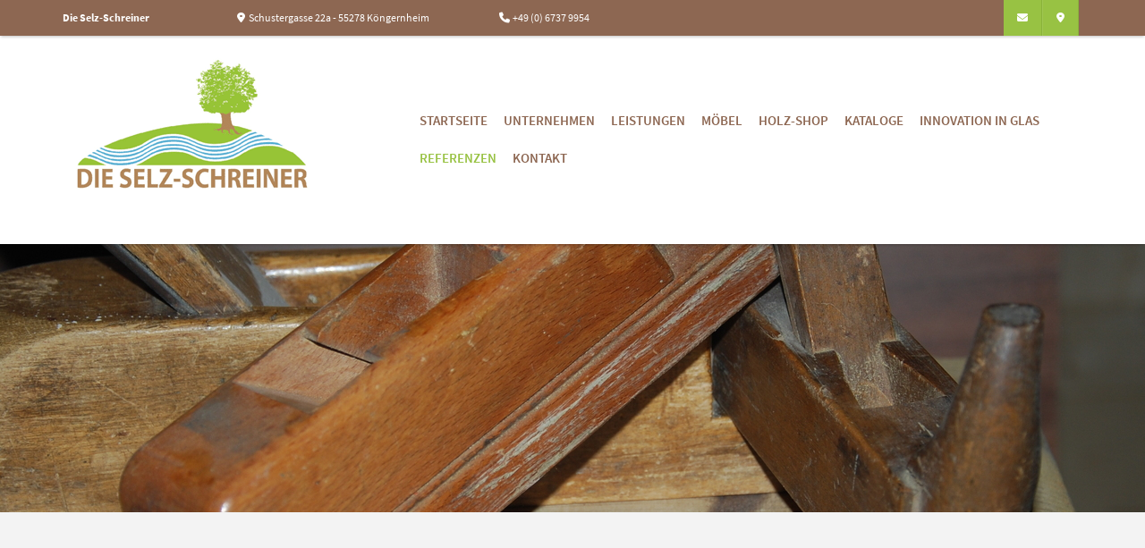

--- FILE ---
content_type: text/html; charset=utf-8
request_url: https://www.die-selzschreiner.de/de/referenzen/unsere-referenzen/
body_size: 5349
content:
<!DOCTYPE html>
<html lang="de" class="mobile-nav-left">
    <head>
        <meta http-equiv="content-type" content="text/html; charset=utf-8">

<title>Unsere Referenzen - Referenzen | Montage L&auml;ngsholz - Frank May - K&ouml;ngernheim</title>
<meta http-equiv="X-UA-Compatible" content="IE=edge" >
<meta name="viewport" content="width=device-width, initial-scale=1" >
<meta name="description" content="Referenzen - Herzlich Willkommen auf den Internetseiten der Firma Montage L&auml;ngsholz aus K&ouml;ngernheim. Wir bieten Ihnen zahlreiche Leistungen rund um den Innenausbau an." >
<meta name="robots" content="index,follow,noodp" >
<meta property="og:title" content="Unsere Referenzen - Referenzen | Montage L&auml;ngsholz - Frank May - K&ouml;ngernheim" >
<meta property="og:description" content="Referenzen - Herzlich Willkommen auf den Internetseiten der Firma Montage L&auml;ngsholz aus K&ouml;ngernheim. Wir bieten Ihnen zahlreiche Leistungen rund um den Innenausbau an." >
<meta property="og:image" content="https://www.die-selzschreiner.de/_cache/images/cms/.b39b17fa8202b44434bd68f648eea907/logo-selzschreiner.png" >
<meta property="og:url" content="https://www.die-selzschreiner.de/de/referenzen/unsere-referenzen/" >

<link rel="canonical" href="https://www.die-selzschreiner.de/de/referenzen/unsere-referenzen/">
<link href="/_cache/licenses/license.txt?version=20260107102824" rel="license">
<link href="/_media/base/icons/favicon.ico?version=20260107102824" rel="shortcut icon" type="image/x-icon">
<link href="/_cache/css/amphicms.postBodyOpen-www-default.min.css?version=20260107102838" media="all" rel="stylesheet">
<link href="/_media/themes/1/css/custom_print.css?version=20260107102824" media="print" rel="stylesheet">

    </head>

    <body class="content-language-de">

<div class="default infoFourColTop">
    <div class="container">
        <div class="row">
            <div class="col-xs-6 col-sm-4 col-md-2">
            	<div class="infoFourColTopInner"><div class="text-wrapper"><p><strong>Die Selz-Schreiner</strong></p></div></div>
            </div>
            <div class="hidden-xs col-sm-4 col-md-3">
            	<div class="infoFourColTopInner"><div class="text-wrapper"><p><span data-position="icon_6670dea98af42" class="amphiicon amphiicon-location-dot amphiicon-solid amphiicon-1x" aria-label="Standort Punkt" role="img"></span>&nbsp;&nbsp;Schustergasse 22a -&nbsp;55278 K&ouml;ngernheim</p></div></div>
            </div>
            <div class="hidden-xs hidden-sm col-md-4">
            	<div class="infoFourColTopInner"><div class="text-wrapper"><p><span data-position="icon_6670dea9acb7d" class="amphiicon amphiicon-phone amphiicon-solid amphiicon-1x" aria-label="Telefon" role="img">&nbsp;</span>+49 (0) 6737 9954</p></div></div>
            </div>
            <div class="col-xs-6 col-sm-4 col-md-3">
            	<div class="infoFourColTopInner">
            		<div class="pull-right socialMediaLinks">
						<ul>
							<li class="hidden-sm hidden-xs"><a href="/de/kontakt/so-erreichen-sie-uns/"><span aria-label="Umschlag" class="amphiicon amphiicon-solid amphiicon-envelope amphiicon-1x" role="img"></span></a></li>
							<li class="hidden-sm hidden-xs"><a href="/de/kontakt/anfahrt/"><span aria-label="Standort Punkt" class="amphiicon amphiicon-solid amphiicon-location-dot amphiicon-1x" role="img"></span></a></li>
							<li class="hidden-sm hidden-xs"></li>
							<li class="hidden-sm hidden-xs"></li>
                                                        <li class="visible-xs visible-sm">
<nav class="visible-sm visible-xs navbar">
    <a class="navbar-toggle visible-sm visible-xs" aria-controls="mobile-nav" aria-expanded="false" aria-label="Navigation" href="#">
        <span class="toggle-icon icon-closed amphiicon amphiicon-solid amphiicon-bars amphiicon-1x" aria-label="Stäbe" role="img"></span><span class="toggle-icon icon-opened hidden amphiicon amphiicon-solid amphiicon-xmark amphiicon-1x" aria-label="X-Zeichen" role="img"></span>    </a>
</nav><nav class="hidden nav mobile-nav type-collapse visible-sm visible-xs" id="mobile-nav" aria-hidden="true">
                    <div class="mobile-nav-main nav-group"><ul class="level-1"><li class=" first-entry"><a href="/">Startseite</a></li><li class=" dropdown-entry"><a href="/de/unternehmen/">Unternehmen</a><span class="hidden dropdown-toggle icon-closed amphiicon amphiicon-solid amphiicon-plus amphiicon-1x" aria-label="Plus" role="img"></span><span class="hidden dropdown-toggle icon-opened amphiicon amphiicon-solid amphiicon-minus amphiicon-1x" aria-label="Minus" role="img"></span><ul class="level-2"><li class=" first-entry"><a href="/de/unternehmen/aktuelles/">Aktuelles</a></li><li class=" last-entry"><a href="/de/unternehmen/aktuelle-projekte/">Projekte</a></li></ul></li><li class=" dropdown-entry"><a href="/de/leistungen/">Leistungen</a><span class="hidden dropdown-toggle icon-closed amphiicon amphiicon-solid amphiicon-plus amphiicon-1x" aria-label="Plus" role="img"></span><span class="hidden dropdown-toggle icon-opened amphiicon amphiicon-solid amphiicon-minus amphiicon-1x" aria-label="Minus" role="img"></span><ul class="level-2"><li class=" first-entry"><a href="/de/leistungen/haustueren/">Haust&uuml;ren</a></li><li class=""><a href="/de/leistungen/fenster/">Fenster</a></li><li class=""><a href="/de/leistungen/trockenbau/">Trockenbau</a></li><li class=""><a href="/de/leistungen/innentueren/">Innent&uuml;ren</a></li><li class=""><a href="/de/leistungen/fussboeden/">Fu&szlig;b&ouml;den</a></li><li class=""><a href="/de/leistungen/reparaturen/">Reparaturen</a></li><li class=" last-entry"><a href="/de/leistungen/individuelles/">Individuelles</a></li></ul></li><li class=" dropdown-entry"><a href="/de/moebel/">M&ouml;bel</a><span class="hidden dropdown-toggle icon-closed amphiicon amphiicon-solid amphiicon-plus amphiicon-1x" aria-label="Plus" role="img"></span><span class="hidden dropdown-toggle icon-opened amphiicon amphiicon-solid amphiicon-minus amphiicon-1x" aria-label="Minus" role="img"></span><ul class="level-2"><li class=" first-entry dropdown-entry"><a href="/de/moebel/kuechen/">K&uuml;chen</a><span class="hidden dropdown-toggle icon-closed amphiicon amphiicon-solid amphiicon-plus amphiicon-1x" aria-label="Plus" role="img"></span><span class="hidden dropdown-toggle icon-opened amphiicon amphiicon-solid amphiicon-minus amphiicon-1x" aria-label="Minus" role="img"></span><ul class="level-3"><li class=" first-entry"><a href="/de/moebel/kuechen/kueche-frankfurt/">K&uuml;che Frankfurt</a></li><li class=""><a href="/de/moebel/kuechen/klaus-/">klaus</a></li><li class=""><a href="/de/moebel/kuechen/edeltraud/">Edeltraud</a></li><li class=""><a href="/de/moebel/kuechen/tanja/">Tanja</a></li><li class=""><a href="/de/moebel/kuechen/kueche-rosi-1/">K&uuml;che Rosi 1</a></li><li class=""><a href="/de/moebel/kuechen/kueche-rosi-2/">K&uuml;che Rosi 2</a></li><li class=""><a href="/de/moebel/kuechen/kueche-rosi-3/">K&uuml;che Rosi 3</a></li><li class=""><a href="/de/moebel/kuechen/kueche-rosi-4/">K&uuml;che Rosi 4</a></li><li class=""><a href="/de/moebel/kuechen/kueche-ev-kirche/">K&uuml;che EV. Kirche</a></li><li class=" last-entry"><a href="/de/moebel/kuechen/dagmar/">Dagmar</a></li></ul></li><li class=" dropdown-entry"><a href="/de/moebel/ankleide/">Ankleide</a><span class="hidden dropdown-toggle icon-closed amphiicon amphiicon-solid amphiicon-plus amphiicon-1x" aria-label="Plus" role="img"></span><span class="hidden dropdown-toggle icon-opened amphiicon amphiicon-solid amphiicon-minus amphiicon-1x" aria-label="Minus" role="img"></span><ul class="level-3"><li class=" sole-entry"><a href="/de/moebel/ankleide/ankleide-1/">Ankleide 1</a></li></ul></li><li class=" dropdown-entry"><a href="/de/moebel/badezimmer/">Badezimmer</a><span class="hidden dropdown-toggle icon-closed amphiicon amphiicon-solid amphiicon-plus amphiicon-1x" aria-label="Plus" role="img"></span><span class="hidden dropdown-toggle icon-opened amphiicon amphiicon-solid amphiicon-minus amphiicon-1x" aria-label="Minus" role="img"></span><ul class="level-3"><li class=" first-entry"><a href="/de/moebel/badezimmer/bad-1/">Bad 1</a></li><li class=""><a href="/de/moebel/badezimmer/bad-2/">Bad 2</a></li><li class=""><a href="/de/moebel/badezimmer/bad-3/">Bad 3</a></li><li class=""><a href="/de/moebel/badezimmer/bad-4/">Bad 4</a></li><li class=" last-entry"><a href="/de/moebel/badezimmer/bad-5/">Bad 5</a></li></ul></li><li class=" dropdown-entry"><a href="/de/moebel/esszimmer/">Esszimmer</a><span class="hidden dropdown-toggle icon-closed amphiicon amphiicon-solid amphiicon-plus amphiicon-1x" aria-label="Plus" role="img"></span><span class="hidden dropdown-toggle icon-opened amphiicon amphiicon-solid amphiicon-minus amphiicon-1x" aria-label="Minus" role="img"></span><ul class="level-3"><li class=" first-entry"><a href="/de/moebel/esszimmer/esszimmer-eiche-1/">Esszimmer Eiche 1</a></li><li class=" last-entry"><a href="/de/moebel/esszimmer/esszimmer-buche-1/">Esszimmer Buche 1</a></li></ul></li><li class=" dropdown-entry"><a href="/de/moebel/garderoben/">Garderoben</a><span class="hidden dropdown-toggle icon-closed amphiicon amphiicon-solid amphiicon-plus amphiicon-1x" aria-label="Plus" role="img"></span><span class="hidden dropdown-toggle icon-opened amphiicon amphiicon-solid amphiicon-minus amphiicon-1x" aria-label="Minus" role="img"></span><ul class="level-3"><li class=" first-entry"><a href="/de/moebel/garderoben/garderobe-kindergarten/">Garderobe Kindergarten</a></li><li class=""><a href="/de/moebel/garderoben/garderobe-in-weiss/">Garderobe in wei&szlig;</a></li><li class=""><a href="/de/moebel/garderoben/garderobe-in-bunt/">Garderobe in bunt</a></li><li class=""><a href="/de/moebel/garderoben/flur-schrank-in-eiche/">Flur Schrank in Eiche</a></li><li class=" last-entry"><a href="/de/moebel/garderoben/schuhschrank-/">Schuhschrank</a></li></ul></li><li class=" dropdown-entry"><a href="/de/moebel/bueromoebel/">B&uuml;rom&ouml;bel</a><span class="hidden dropdown-toggle icon-closed amphiicon amphiicon-solid amphiicon-plus amphiicon-1x" aria-label="Plus" role="img"></span><span class="hidden dropdown-toggle icon-opened amphiicon amphiicon-solid amphiicon-minus amphiicon-1x" aria-label="Minus" role="img"></span><ul class="level-3"><li class=" first-entry"><a href="/de/moebel/bueromoebel/schrank-rote-front/">Schrank rote Front</a></li><li class=""><a href="/de/moebel/bueromoebel/archiv-moebel/">Archiv M&ouml;bel</a></li><li class=" last-entry"><a href="/de/moebel/bueromoebel/privates-buero/">Privates B&uuml;ro</a></li></ul></li><li class=" dropdown-entry"><a href="/de/moebel/wohnzimmermoebel/">Wohnzimmerm&ouml;bel</a><span class="hidden dropdown-toggle icon-closed amphiicon amphiicon-solid amphiicon-plus amphiicon-1x" aria-label="Plus" role="img"></span><span class="hidden dropdown-toggle icon-opened amphiicon amphiicon-solid amphiicon-minus amphiicon-1x" aria-label="Minus" role="img"></span><ul class="level-3"><li class=" first-entry"><a href="/de/moebel/wohnzimmermoebel/wohnzimmer-1/">Wohnzimmer 1</a></li><li class=" last-entry"><a href="/de/moebel/wohnzimmermoebel/hifi-moebel/">Hifi-M&ouml;bel</a></li></ul></li><li class=" dropdown-entry"><a href="/de/moebel/einbauschraenke/">Einbauschr&auml;nke</a><span class="hidden dropdown-toggle icon-closed amphiicon amphiicon-solid amphiicon-plus amphiicon-1x" aria-label="Plus" role="img"></span><span class="hidden dropdown-toggle icon-opened amphiicon amphiicon-solid amphiicon-minus amphiicon-1x" aria-label="Minus" role="img"></span><ul class="level-3"><li class=" first-entry"><a href="/de/moebel/einbauschraenke/schrank-dachgeschoss/">Schrank Dachgeschoss</a></li><li class=""><a href="/de/moebel/einbauschraenke/schrank-unter-der-treppe/">Schrank unter der Treppe</a></li><li class=" last-entry"><a href="/de/moebel/einbauschraenke/schrank-fuer-ein-privates-buero/">Schrank f&uuml;r ein Privates B&uuml;ro</a></li></ul></li><li class=" dropdown-entry"><a href="/de/moebel/regale/">Regale</a><span class="hidden dropdown-toggle icon-closed amphiicon amphiicon-solid amphiicon-plus amphiicon-1x" aria-label="Plus" role="img"></span><span class="hidden dropdown-toggle icon-opened amphiicon amphiicon-solid amphiicon-minus amphiicon-1x" aria-label="Minus" role="img"></span><ul class="level-3"><li class=" first-entry"><a href="/de/moebel/regale/regal-ueber-eck/">Regal &uuml;ber Eck</a></li><li class=""><a href="/de/moebel/regale/raumteiler-eiche/">Raumteiler Eiche</a></li><li class=""><a href="/de/moebel/regale/regal-keller/">Regal Keller</a></li><li class=""><a href="/de/moebel/regale/ausstellungsregal/">Ausstellungsregal</a></li><li class=""><a href="/de/moebel/regale/weisses-regal-/">Wei&szlig;es Regal</a></li><li class=" last-entry"><a href="/de/moebel/regale/cd-regal-/">CD Regal</a></li></ul></li><li class=" dropdown-entry"><a href="/de/moebel/eckbaenke--tische/">Eckb&auml;nke / Tische</a><span class="hidden dropdown-toggle icon-closed amphiicon amphiicon-solid amphiicon-plus amphiicon-1x" aria-label="Plus" role="img"></span><span class="hidden dropdown-toggle icon-opened amphiicon amphiicon-solid amphiicon-minus amphiicon-1x" aria-label="Minus" role="img"></span><ul class="level-3"><li class=" first-entry"><a href="/de/moebel/eckbaenke--tische/couchtisch-1/">Couchtisch 1</a></li><li class=""><a href="/de/moebel/eckbaenke--tische/bank/">Bank</a></li><li class=""><a href="/de/moebel/eckbaenke--tische/couchtisch-2/">Couchtisch 2</a></li><li class=""><a href="/de/moebel/eckbaenke--tische/baenke-trauerhalle/">B&auml;nke Trauerhalle</a></li><li class=" last-entry"><a href="/de/moebel/eckbaenke--tische/sitzbank-im--freien/">Sitzbank im  freien</a></li></ul></li><li class=" last-entry"><a href="/de/moebel/ausstattung-trauerhalle/">Ausstattung Trauerhalle</a></li></ul></li><li class=" dropdown-entry"><a href="/de/-holz-shop/">Holz-Shop</a><span class="hidden dropdown-toggle icon-closed amphiicon amphiicon-solid amphiicon-plus amphiicon-1x" aria-label="Plus" role="img"></span><span class="hidden dropdown-toggle icon-opened amphiicon amphiicon-solid amphiicon-minus amphiicon-1x" aria-label="Minus" role="img"></span><ul class="level-2"><li class=" first-entry dropdown-entry"><a href="/de/-holz-shop/tische/">Tische</a><span class="hidden dropdown-toggle icon-closed amphiicon amphiicon-solid amphiicon-plus amphiicon-1x" aria-label="Plus" role="img"></span><span class="hidden dropdown-toggle icon-opened amphiicon amphiicon-solid amphiicon-minus amphiicon-1x" aria-label="Minus" role="img"></span><ul class="level-3"><li class=" sole-entry"><a href="/de/-holz-shop/tische/couchtisch-modell-1701/">Couchtisch Modell 1701</a></li></ul></li><li class=" dropdown-entry"><a href="/de/-holz-shop/zeitschriftensammler/">Zeitschriftensammler</a><span class="hidden dropdown-toggle icon-closed amphiicon amphiicon-solid amphiicon-plus amphiicon-1x" aria-label="Plus" role="img"></span><span class="hidden dropdown-toggle icon-opened amphiicon amphiicon-solid amphiicon-minus amphiicon-1x" aria-label="Minus" role="img"></span><ul class="level-3"><li class=" sole-entry"><a href="/de/-holz-shop/zeitschriftensammler/zeitschriftensammler-modell1702/">Zeitschriftensammler Modell1702</a></li></ul></li><li class=" last-entry dropdown-entry"><a href="/de/-holz-shop/weinflaschen-staender/">Weinflaschen-St&auml;nder</a><span class="hidden dropdown-toggle icon-closed amphiicon amphiicon-solid amphiicon-plus amphiicon-1x" aria-label="Plus" role="img"></span><span class="hidden dropdown-toggle icon-opened amphiicon amphiicon-solid amphiicon-minus amphiicon-1x" aria-label="Minus" role="img"></span><ul class="level-3"><li class=" first-entry"><a href="/de/-holz-shop/weinflaschen-staender/hochbeet/">Hochbeet</a></li><li class=""><a href="/de/-holz-shop/weinflaschen-staender/staender-1801/">St&auml;nder Modell 1801</a></li><li class=""><a href="/de/-holz-shop/weinflaschen-staender/staender-1802/">St&auml;nder Modell 1802</a></li><li class=" last-entry"><a href="/de/-holz-shop/weinflaschen-staender/staender-modell-1803/">St&auml;nder Modell 1803</a></li></ul></li></ul></li><li class=""><a href="/de/kataloge/">Kataloge</a></li><li class=""><a href="https://innovation.glas.marketing/" target="_blank">Innovation in Glas</a></li><li class="active dropdown-entry"><a href="/de/referenzen/unsere-referenzen/">Referenzen</a><span class="hidden dropdown-toggle icon-closed amphiicon amphiicon-solid amphiicon-plus amphiicon-1x" aria-label="Plus" role="img"></span><span class="hidden dropdown-toggle icon-opened amphiicon amphiicon-solid amphiicon-minus amphiicon-1x" aria-label="Minus" role="img"></span><ul class="level-2"><li class="active sole-entry"><a href="/de/referenzen/unsere-referenzen/">Unsere Referenzen</a></li></ul></li><li class=" last-entry dropdown-entry"><a href="/de/kontakt/so-erreichen-sie-uns/">Kontakt</a><span class="hidden dropdown-toggle icon-closed amphiicon amphiicon-solid amphiicon-plus amphiicon-1x" aria-label="Plus" role="img"></span><span class="hidden dropdown-toggle icon-opened amphiicon amphiicon-solid amphiicon-minus amphiicon-1x" aria-label="Minus" role="img"></span><ul class="level-2"><li class=" first-entry"><a href="/de/kontakt/so-erreichen-sie-uns/">So erreichen Sie uns</a></li><li class=" last-entry"><a href="/de/kontakt/anfahrt/">Anfahrt</a></li></ul></li></ul></div><div class="mobile-nav-small nav-group"><ul class="level-1"><li class=" first-entry"><a href="/de/impressum/">Impressum</a></li><li class=""><a href="/de/datenschutz/">Datenschutz</a></li><li class=" last-entry"><a href="/de/haftungshinweis/">Haftungshinweis</a></li></ul></div>            </nav>

</li>
                            						</ul>
					</div>
				</div>
            </div>
        </div>
    </div>
</div>


<!-- Diese Variable ist für den Einsatz des "Smart-Header" -->

<header class="default headerLogoLeftNavRight">
    <div class="container">
        <div class="row">
            <div class="col-xs-12   col-sm-4">
                <div class="headerLogoLeftWrapper">
                    <div class="logo img-responsive"><a href="/"><img alt="" class="img-responsive" src="/_cache/images/cms/.b39b17fa8202b44434bd68f648eea907/logo-selzschreiner.png"></a></div>
                </div>
            </div>
            <div class="hidden-xs  col-sm-8">
                <div class="headerNavRightWrapper">
                   <div class="pull-right hidden-xs hidden-sm">
<ul class="navigation level-1 main-nav">
    <li class=" first-entry">
    <span>
        <a href="/">Startseite</a>    </span>
    </li><li class=" has-children">
    <span>
        <a href="/de/unternehmen/">Unternehmen</a>    </span>
    
<ul class="navigation level-2">
    <li class=" first-entry">
    <span>
        <a href="/de/unternehmen/aktuelles/">Aktuelles</a>    </span>
    </li><li class=" last-entry">
    <span>
        <a href="/de/unternehmen/aktuelle-projekte/">Projekte</a>    </span>
    </li></ul>
</li><li class=" has-children">
    <span>
        <a href="/de/leistungen/">Leistungen</a>    </span>
    
<ul class="navigation level-2">
    <li class=" first-entry">
    <span>
        <a href="/de/leistungen/haustueren/">Haust&uuml;ren</a>    </span>
    </li><li class="">
    <span>
        <a href="/de/leistungen/fenster/">Fenster</a>    </span>
    </li><li class="">
    <span>
        <a href="/de/leistungen/trockenbau/">Trockenbau</a>    </span>
    </li><li class="">
    <span>
        <a href="/de/leistungen/innentueren/">Innent&uuml;ren</a>    </span>
    </li><li class="">
    <span>
        <a href="/de/leistungen/fussboeden/">Fu&szlig;b&ouml;den</a>    </span>
    </li><li class="">
    <span>
        <a href="/de/leistungen/reparaturen/">Reparaturen</a>    </span>
    </li><li class=" last-entry">
    <span>
        <a href="/de/leistungen/individuelles/">Individuelles</a>    </span>
    </li></ul>
</li><li class=" has-children">
    <span>
        <a href="/de/moebel/">M&ouml;bel</a>    </span>
    
<ul class="navigation level-2">
    <li class=" first-entry">
    <span>
        <a href="/de/moebel/kuechen/">K&uuml;chen</a>    </span>
    </li><li class="">
    <span>
        <a href="/de/moebel/ankleide/">Ankleide</a>    </span>
    </li><li class="">
    <span>
        <a href="/de/moebel/badezimmer/">Badezimmer</a>    </span>
    </li><li class="">
    <span>
        <a href="/de/moebel/esszimmer/">Esszimmer</a>    </span>
    </li><li class="">
    <span>
        <a href="/de/moebel/garderoben/">Garderoben</a>    </span>
    </li><li class="">
    <span>
        <a href="/de/moebel/bueromoebel/">B&uuml;rom&ouml;bel</a>    </span>
    </li><li class="">
    <span>
        <a href="/de/moebel/wohnzimmermoebel/">Wohnzimmerm&ouml;bel</a>    </span>
    </li><li class="">
    <span>
        <a href="/de/moebel/einbauschraenke/">Einbauschr&auml;nke</a>    </span>
    </li><li class="">
    <span>
        <a href="/de/moebel/regale/">Regale</a>    </span>
    </li><li class="">
    <span>
        <a href="/de/moebel/eckbaenke--tische/">Eckb&auml;nke / Tische</a>    </span>
    </li><li class=" last-entry">
    <span>
        <a href="/de/moebel/ausstattung-trauerhalle/">Ausstattung Trauerhalle</a>    </span>
    </li></ul>
</li><li class=" has-children">
    <span>
        <a href="/de/-holz-shop/"> Holz-Shop</a>    </span>
    
<ul class="navigation level-2">
    <li class=" first-entry">
    <span>
        <a href="/de/-holz-shop/tische/">Tische</a>    </span>
    </li><li class="">
    <span>
        <a href="/de/-holz-shop/zeitschriftensammler/">Zeitschriftensammler</a>    </span>
    </li><li class=" last-entry">
    <span>
        <a href="/de/-holz-shop/weinflaschen-staender/">Weinflaschen-St&auml;nder</a>    </span>
    </li></ul>
</li><li class="">
    <span>
        <a href="/de/kataloge/">Kataloge</a>    </span>
    </li><li class="">
    <span>
        <a href="https://innovation.glas.marketing/" target="_blank">Innovation in Glas</a>    </span>
    </li><li class="active has-children open">
    <span>
        <a href="/de/referenzen/unsere-referenzen/">Referenzen</a>    </span>
    
<ul class="navigation level-2">
    <li class="active sole-entry">
    <span>
        <a href="/de/referenzen/unsere-referenzen/">Unsere Referenzen</a>    </span>
    </li></ul>
</li><li class=" last-entry has-children">
    <span>
        <a href="/de/kontakt/so-erreichen-sie-uns/">Kontakt</a>    </span>
    
<ul class="navigation level-2">
    <li class=" first-entry">
    <span>
        <a href="/de/kontakt/so-erreichen-sie-uns/">So erreichen Sie uns</a>    </span>
    </li><li class=" last-entry">
    <span>
        <a href="/de/kontakt/anfahrt/">Anfahrt</a>    </span>
    </li></ul>
</li></ul>
</div>
                                    </div>
            </div>
        </div>
    </div>
</header>



<div class="contentDefault contentHeader">
	
<div class="amphi-slider single-header" data-lightbox-connector="695eb63b50506">
    
            
                                <div style="background-image: url('/_cache/images/cms/.albums/Bilder-Archiv/.e51d8c2efe58082b43fd1c8aea469e24/DSC_0363.JPG');" role="img" class="header-img"></div>
            </div>

</div>

<div class="mainSidebarLeft default main-content">
    <div class="container">
        <div class="row">
        	<div class="hidden-xs col-xs-12 col-sm-4 col-md-3">
                <div class="mainSidebar">
                  	<nav class="side-nav">
                        
<ul class="navigation level-2 main-nav">
    <li class="active sole-entry">
    <span>
        <a href="/de/referenzen/unsere-referenzen/">Unsere Referenzen</a>    </span>
    </li></ul>

                    </nav>
                    <div class="teaser">
                        <div class="module-wrapper Text_TextSmall row small" id="moduleWrapper700"><div class="col-xs-12">
<div class="module-content-block">
    <div class="row">
        <div class="col-xs-12">
            <div class="headline-wrapper"><div class="headline3">Die Selzschreiner</div></div>            <div class="text-wrapper"><p>Schustergasse 22a<br /> 55278 K&ouml;ngernheim</p>  <p>Telefon: +49 (0) 6737 9954<br /> Fax:&nbsp;+49 (0) 6737 715853<br /> E-Mail: <a href="mailto:info@die-selzschreiner.de">info@die-selzschreiner.de</a><br /> Internet: www.die-selzschreiner.de</p></div>        </div>
    </div>
</div>
</div></div>
                    </div>
                </div>
            </div>
            <div class="col-xs-12 col-sm-8 col-md-9">
                <div class="mainInner">
                  	 <div class="module-wrapper Text_Text row default" id="moduleWrapper335"><div class="col-xs-12">
<div class="module-content-block">
    <div class="headline-wrapper"><h1 class="headline1">Referenzen</h1></div><div class="text-wrapper"><ul> 	<li>Stiftung Juvente, Mainz:<u> Trockenbau und M&ouml;bellierung</u></li> 	<li>Steuerberaterb&uuml;ro Hammer, K&ouml;ngernheim: <u>M&ouml;bel f&uuml;r Archivraum</u></li> 	<li>HM Bedachungen, Gumbsheim: <u>M&ouml;bellierung</u></li> 	<li>Autohaus Seitner, Alzey: <u>T&uuml;ren im Ausstellungsraum</u></li> 	<li>Weingut Hagemann, Weinolsheim: <u>T&uuml;ranlagen in Keller und Fasslager</u></li> 	<li>Weingut Horter, K&ouml;ngernheim: <u>WC Trennw&auml;nde / M&ouml;belierung</u></li> 	<li>Weingut Dietz, K&ouml;ngernheim: <u>Toranlage</u></li> 	<li>Weingut Mahn, K&ouml;ngernheim: <u>WC Trennw&auml;nde</u></li> 	<li>Ortsgemeinde K&ouml;ngernheim, <em>Kindergarten:</em> <u>Holzterasse, Fliegengitter, M&ouml;bellierung, Reparaturen</u></li> 	<li>Ortsgemeinde K&ouml;ngernheim, <em>Sickingenhalle</em>: <u>Fliegengitter, Alu-Haust&uuml;r, Alufenster, Reparaturen</u></li> 	<li>Praxis f&uuml;r Logop&auml;die, M. Doumen, Oppenheim: <u>Verschiedene Umbauten</u></li> 	<li>VG Nierstein-Oppenheim,<em> Feuerwehrger&auml;tehaus K&ouml;ngernheim</em>: <u>Zimmert&uuml;ren</u></li> 	<li>VG Nierstein-Oppenheim, <em>Feuerwehrger&auml;tehaus Undenheim</em>: <u>Fenster / Haust&uuml;ren, WC Trennw&auml;nde</u></li> 	<li>VG Nierstein-Oppenheim, <em>Grundschule Undenheim</em>: <u>Arbeitsplatten, Zimmert&uuml;r, Einbauschr&auml;nke,Reparaturen</u></li> 	<li>Firma Phytec, Mainz: <u>Trockenbau, Reparaturen</u></li> 	<li>Evangelische Kirchengemeinde K&ouml;ngernheim, Selzen, Hahnheim: <em>Ev. Gemeindehaus K&ouml;ngernheim</em>, <u>Fenster und Haust&uuml;ranlage, Teilm&ouml;belierung</u></li> 	<li>&nbsp;Ortsgemeinde Gau-Bischofsheim: <em>Kindergarten</em>, <u>WC-Trennwandanlage, verschiedene Umbauten</u></li> 	<li><em>G&auml;stehaus 1 </em>der Fam. Re&szlig;ler, Harxheim: <u>Trockenbau, Holzb&ouml;den, Zimmert&uuml;ren, Waschtischplatten aus Holz, Teilm&ouml;belierung</u></li> 	<li><em>G&auml;stehaus</em> <em>2</em> der Fam. Re&szlig;ler, Harxheim: <u>Trockenbau, Zimmert&uuml;ren, Fenster,Haust&uuml;ren, Holzb&ouml;den, K&uuml;chen</u></li> 	<li>Vinothek Re&szlig;ler, Harxheim: <u>Trockenbau, Zimmert&uuml;ren, Teilm&ouml;belierung</u></li> 	<li>Hotel Unterm&uuml;hle, K&ouml;ngernheim: <u>Haust&uuml;ren, Balkont&uuml;r&nbsp;</u></li> 	<li>Weingut Manz Sparrm&uuml;hle Undenheim ,<em>Neubau Vinothek</em>:<u>Trockenbau, Fenster ,Haust&uuml;r, Innent&uuml;ren, Akkustikdecke, Holzboden, M&ouml;bellierung</u></li> 	<li>Ferienhaus Boos, Selzen: <u>Fenster/ Haust&uuml;r</u></li> 	<li>Ingenieurberatung Willenbrink, K&ouml;ngernheim: <u>Haust&uuml;r,Trockenbau, B&uuml;rom&ouml;bel</u></li> </ul>  <p>&nbsp;</p></div></div>

</div></div>
                </div>
            </div>
        </div>
    </div>
</div>


<div class="default footer14colsLastSocial">
	<div class="container">
		<div class="row">
				<div class="col-sm-6 col-md-3">
					<div class="footerInner">
						<h3 class="headline3"></h3>
												
												
					</div>
				</div>
				<div class="col-sm-6 col-md-3">
					<div class="footerInner">
						<h3 class="headline3"></h3>
												
												
					</div>
				</div>
				<div class="col-sm-6 col-md-3">
					<div class="footerInner">
						<h3 class="headline3"></h3>
												
												
					</div>
				</div>
				<div class="col-sm-6 col-md-3">
					<div class="footerInner">
						<h3 class="headline3"></h3>
												
						
						<div class="socialLinks">
							<ul>
								<li></li>
								<li></li>
								<li></li>
								<li></li>
							</ul>
						</div>
					</div>
				</div>
		</div>
	</div>
</div>


<div class="default footerCopyrightLeftNavRight">
	<div class="container">
		<div class="row">
			<div class="col-xs-12 col-sm-6"><div class="pull-left">&copy; 2016 - Die Selzschreiner</div></div>
			<div class="col-xs-12 col-sm-6 hidden-xs"><div class="pull-right">
<ul class="navigation level-1 small-nav">
    <li class=" first-entry">
    <span>
        <a href="/de/impressum/">Impressum</a>    </span>
    </li><li class="">
    <span>
        <a href="/de/datenschutz/">Datenschutz</a>    </span>
    </li><li class=" last-entry">
    <span>
        <a href="/de/haftungshinweis/">Haftungshinweis</a>    </span>
    </li></ul>
</div></div>
		</div>
	</div>
</div>

<script>
    document.addEventListener("DOMContentLoaded", function(event) {

    $(window).scroll(function () {
        if ($(this).scrollTop() > 100) {
            $('.scrollup').fadeIn();
        } else {
            $('.scrollup').fadeOut();
        }
    });

    $('.scrollup').click(function () {
        $("html, body").animate({
            scrollTop: 0
        }, 600);
        return false;
    });

});
</script>
<a href="#" class="default scrollup"><i class="amphiicon amphiicon-angle-double-up"></i></a>
        <img id="amphicmsTrackingImage" src="/tracker.png?cmsNavsId=317&hash=cd4bce644e&path=%2Fde%2Freferenzen%2Funsere-referenzen%2F" rel="nofollow" alt=""><script src="/_cache/javascript/amphicms.preBodyClose-www-default.min.js?version=20260107102839"></script>

<script >
<!--
$(window).load(function () {initEkkoLightbox({
    leftArrowClass: ".amphiicon .amphiicon-solid .amphiicon-angle-left .amphiicon-1x",
    rightArrowClass: ".amphiicon .amphiicon-solid .amphiicon-angle-right .amphiicon-1x",
});});$(document).ready(function () {initSideSlideNav(".navbar-toggle", {"side":"left","navWidth":"80%","slideSpeed":"600","layerSpeed":"300","closeIcon":"xmark","closeIconStyle":"solid"});initNavCollapsable(".navbar-toggle", {"openIcon":"plus","openIconStyle":"solid","closeIcon":"minus","closeIconStyle":"solid"});$(".navbar-toggle").on("click", function(){$("#mobile-nav").removeClass("hidden");});$(".navbar-toggle").on("touchend", function(){$("#mobile-nav").removeClass("hidden");});$(".navbar-toggle").each(function(){
    let navbarToggleAriaControl = "";
    if (typeof $(this).attr("aria-controls") !== "undefined") {
        navbarToggleAriaControl = $(this).attr("aria-controls");
    }
    
    if (!navbarToggleAriaControl.split(" ").includes("mobile-nav")) {
        $(this).attr("aria-controls", "mobile-nav " + navbarToggleAriaControl);    
    }
});});

//-->
</script>

    </body>
</html>